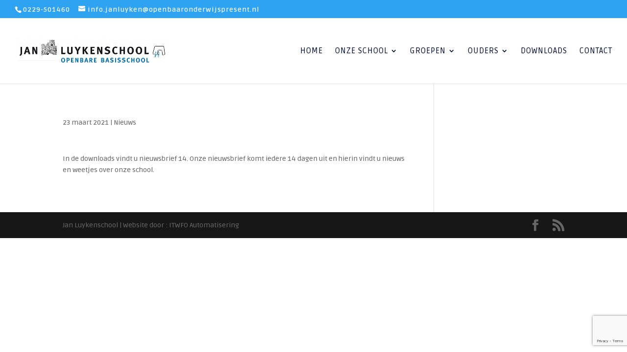

--- FILE ---
content_type: text/html; charset=utf-8
request_url: https://www.google.com/recaptcha/api2/anchor?ar=1&k=6LeDVrYUAAAAAEUoWgrSneFwytxc_AvF4OV66vs3&co=aHR0cHM6Ly93d3cuamFubHV5a2Vuc2Nob29sLm5sOjQ0Mw..&hl=en&v=N67nZn4AqZkNcbeMu4prBgzg&size=invisible&anchor-ms=20000&execute-ms=30000&cb=u1nhzyx0yu0u
body_size: 48926
content:
<!DOCTYPE HTML><html dir="ltr" lang="en"><head><meta http-equiv="Content-Type" content="text/html; charset=UTF-8">
<meta http-equiv="X-UA-Compatible" content="IE=edge">
<title>reCAPTCHA</title>
<style type="text/css">
/* cyrillic-ext */
@font-face {
  font-family: 'Roboto';
  font-style: normal;
  font-weight: 400;
  font-stretch: 100%;
  src: url(//fonts.gstatic.com/s/roboto/v48/KFO7CnqEu92Fr1ME7kSn66aGLdTylUAMa3GUBHMdazTgWw.woff2) format('woff2');
  unicode-range: U+0460-052F, U+1C80-1C8A, U+20B4, U+2DE0-2DFF, U+A640-A69F, U+FE2E-FE2F;
}
/* cyrillic */
@font-face {
  font-family: 'Roboto';
  font-style: normal;
  font-weight: 400;
  font-stretch: 100%;
  src: url(//fonts.gstatic.com/s/roboto/v48/KFO7CnqEu92Fr1ME7kSn66aGLdTylUAMa3iUBHMdazTgWw.woff2) format('woff2');
  unicode-range: U+0301, U+0400-045F, U+0490-0491, U+04B0-04B1, U+2116;
}
/* greek-ext */
@font-face {
  font-family: 'Roboto';
  font-style: normal;
  font-weight: 400;
  font-stretch: 100%;
  src: url(//fonts.gstatic.com/s/roboto/v48/KFO7CnqEu92Fr1ME7kSn66aGLdTylUAMa3CUBHMdazTgWw.woff2) format('woff2');
  unicode-range: U+1F00-1FFF;
}
/* greek */
@font-face {
  font-family: 'Roboto';
  font-style: normal;
  font-weight: 400;
  font-stretch: 100%;
  src: url(//fonts.gstatic.com/s/roboto/v48/KFO7CnqEu92Fr1ME7kSn66aGLdTylUAMa3-UBHMdazTgWw.woff2) format('woff2');
  unicode-range: U+0370-0377, U+037A-037F, U+0384-038A, U+038C, U+038E-03A1, U+03A3-03FF;
}
/* math */
@font-face {
  font-family: 'Roboto';
  font-style: normal;
  font-weight: 400;
  font-stretch: 100%;
  src: url(//fonts.gstatic.com/s/roboto/v48/KFO7CnqEu92Fr1ME7kSn66aGLdTylUAMawCUBHMdazTgWw.woff2) format('woff2');
  unicode-range: U+0302-0303, U+0305, U+0307-0308, U+0310, U+0312, U+0315, U+031A, U+0326-0327, U+032C, U+032F-0330, U+0332-0333, U+0338, U+033A, U+0346, U+034D, U+0391-03A1, U+03A3-03A9, U+03B1-03C9, U+03D1, U+03D5-03D6, U+03F0-03F1, U+03F4-03F5, U+2016-2017, U+2034-2038, U+203C, U+2040, U+2043, U+2047, U+2050, U+2057, U+205F, U+2070-2071, U+2074-208E, U+2090-209C, U+20D0-20DC, U+20E1, U+20E5-20EF, U+2100-2112, U+2114-2115, U+2117-2121, U+2123-214F, U+2190, U+2192, U+2194-21AE, U+21B0-21E5, U+21F1-21F2, U+21F4-2211, U+2213-2214, U+2216-22FF, U+2308-230B, U+2310, U+2319, U+231C-2321, U+2336-237A, U+237C, U+2395, U+239B-23B7, U+23D0, U+23DC-23E1, U+2474-2475, U+25AF, U+25B3, U+25B7, U+25BD, U+25C1, U+25CA, U+25CC, U+25FB, U+266D-266F, U+27C0-27FF, U+2900-2AFF, U+2B0E-2B11, U+2B30-2B4C, U+2BFE, U+3030, U+FF5B, U+FF5D, U+1D400-1D7FF, U+1EE00-1EEFF;
}
/* symbols */
@font-face {
  font-family: 'Roboto';
  font-style: normal;
  font-weight: 400;
  font-stretch: 100%;
  src: url(//fonts.gstatic.com/s/roboto/v48/KFO7CnqEu92Fr1ME7kSn66aGLdTylUAMaxKUBHMdazTgWw.woff2) format('woff2');
  unicode-range: U+0001-000C, U+000E-001F, U+007F-009F, U+20DD-20E0, U+20E2-20E4, U+2150-218F, U+2190, U+2192, U+2194-2199, U+21AF, U+21E6-21F0, U+21F3, U+2218-2219, U+2299, U+22C4-22C6, U+2300-243F, U+2440-244A, U+2460-24FF, U+25A0-27BF, U+2800-28FF, U+2921-2922, U+2981, U+29BF, U+29EB, U+2B00-2BFF, U+4DC0-4DFF, U+FFF9-FFFB, U+10140-1018E, U+10190-1019C, U+101A0, U+101D0-101FD, U+102E0-102FB, U+10E60-10E7E, U+1D2C0-1D2D3, U+1D2E0-1D37F, U+1F000-1F0FF, U+1F100-1F1AD, U+1F1E6-1F1FF, U+1F30D-1F30F, U+1F315, U+1F31C, U+1F31E, U+1F320-1F32C, U+1F336, U+1F378, U+1F37D, U+1F382, U+1F393-1F39F, U+1F3A7-1F3A8, U+1F3AC-1F3AF, U+1F3C2, U+1F3C4-1F3C6, U+1F3CA-1F3CE, U+1F3D4-1F3E0, U+1F3ED, U+1F3F1-1F3F3, U+1F3F5-1F3F7, U+1F408, U+1F415, U+1F41F, U+1F426, U+1F43F, U+1F441-1F442, U+1F444, U+1F446-1F449, U+1F44C-1F44E, U+1F453, U+1F46A, U+1F47D, U+1F4A3, U+1F4B0, U+1F4B3, U+1F4B9, U+1F4BB, U+1F4BF, U+1F4C8-1F4CB, U+1F4D6, U+1F4DA, U+1F4DF, U+1F4E3-1F4E6, U+1F4EA-1F4ED, U+1F4F7, U+1F4F9-1F4FB, U+1F4FD-1F4FE, U+1F503, U+1F507-1F50B, U+1F50D, U+1F512-1F513, U+1F53E-1F54A, U+1F54F-1F5FA, U+1F610, U+1F650-1F67F, U+1F687, U+1F68D, U+1F691, U+1F694, U+1F698, U+1F6AD, U+1F6B2, U+1F6B9-1F6BA, U+1F6BC, U+1F6C6-1F6CF, U+1F6D3-1F6D7, U+1F6E0-1F6EA, U+1F6F0-1F6F3, U+1F6F7-1F6FC, U+1F700-1F7FF, U+1F800-1F80B, U+1F810-1F847, U+1F850-1F859, U+1F860-1F887, U+1F890-1F8AD, U+1F8B0-1F8BB, U+1F8C0-1F8C1, U+1F900-1F90B, U+1F93B, U+1F946, U+1F984, U+1F996, U+1F9E9, U+1FA00-1FA6F, U+1FA70-1FA7C, U+1FA80-1FA89, U+1FA8F-1FAC6, U+1FACE-1FADC, U+1FADF-1FAE9, U+1FAF0-1FAF8, U+1FB00-1FBFF;
}
/* vietnamese */
@font-face {
  font-family: 'Roboto';
  font-style: normal;
  font-weight: 400;
  font-stretch: 100%;
  src: url(//fonts.gstatic.com/s/roboto/v48/KFO7CnqEu92Fr1ME7kSn66aGLdTylUAMa3OUBHMdazTgWw.woff2) format('woff2');
  unicode-range: U+0102-0103, U+0110-0111, U+0128-0129, U+0168-0169, U+01A0-01A1, U+01AF-01B0, U+0300-0301, U+0303-0304, U+0308-0309, U+0323, U+0329, U+1EA0-1EF9, U+20AB;
}
/* latin-ext */
@font-face {
  font-family: 'Roboto';
  font-style: normal;
  font-weight: 400;
  font-stretch: 100%;
  src: url(//fonts.gstatic.com/s/roboto/v48/KFO7CnqEu92Fr1ME7kSn66aGLdTylUAMa3KUBHMdazTgWw.woff2) format('woff2');
  unicode-range: U+0100-02BA, U+02BD-02C5, U+02C7-02CC, U+02CE-02D7, U+02DD-02FF, U+0304, U+0308, U+0329, U+1D00-1DBF, U+1E00-1E9F, U+1EF2-1EFF, U+2020, U+20A0-20AB, U+20AD-20C0, U+2113, U+2C60-2C7F, U+A720-A7FF;
}
/* latin */
@font-face {
  font-family: 'Roboto';
  font-style: normal;
  font-weight: 400;
  font-stretch: 100%;
  src: url(//fonts.gstatic.com/s/roboto/v48/KFO7CnqEu92Fr1ME7kSn66aGLdTylUAMa3yUBHMdazQ.woff2) format('woff2');
  unicode-range: U+0000-00FF, U+0131, U+0152-0153, U+02BB-02BC, U+02C6, U+02DA, U+02DC, U+0304, U+0308, U+0329, U+2000-206F, U+20AC, U+2122, U+2191, U+2193, U+2212, U+2215, U+FEFF, U+FFFD;
}
/* cyrillic-ext */
@font-face {
  font-family: 'Roboto';
  font-style: normal;
  font-weight: 500;
  font-stretch: 100%;
  src: url(//fonts.gstatic.com/s/roboto/v48/KFO7CnqEu92Fr1ME7kSn66aGLdTylUAMa3GUBHMdazTgWw.woff2) format('woff2');
  unicode-range: U+0460-052F, U+1C80-1C8A, U+20B4, U+2DE0-2DFF, U+A640-A69F, U+FE2E-FE2F;
}
/* cyrillic */
@font-face {
  font-family: 'Roboto';
  font-style: normal;
  font-weight: 500;
  font-stretch: 100%;
  src: url(//fonts.gstatic.com/s/roboto/v48/KFO7CnqEu92Fr1ME7kSn66aGLdTylUAMa3iUBHMdazTgWw.woff2) format('woff2');
  unicode-range: U+0301, U+0400-045F, U+0490-0491, U+04B0-04B1, U+2116;
}
/* greek-ext */
@font-face {
  font-family: 'Roboto';
  font-style: normal;
  font-weight: 500;
  font-stretch: 100%;
  src: url(//fonts.gstatic.com/s/roboto/v48/KFO7CnqEu92Fr1ME7kSn66aGLdTylUAMa3CUBHMdazTgWw.woff2) format('woff2');
  unicode-range: U+1F00-1FFF;
}
/* greek */
@font-face {
  font-family: 'Roboto';
  font-style: normal;
  font-weight: 500;
  font-stretch: 100%;
  src: url(//fonts.gstatic.com/s/roboto/v48/KFO7CnqEu92Fr1ME7kSn66aGLdTylUAMa3-UBHMdazTgWw.woff2) format('woff2');
  unicode-range: U+0370-0377, U+037A-037F, U+0384-038A, U+038C, U+038E-03A1, U+03A3-03FF;
}
/* math */
@font-face {
  font-family: 'Roboto';
  font-style: normal;
  font-weight: 500;
  font-stretch: 100%;
  src: url(//fonts.gstatic.com/s/roboto/v48/KFO7CnqEu92Fr1ME7kSn66aGLdTylUAMawCUBHMdazTgWw.woff2) format('woff2');
  unicode-range: U+0302-0303, U+0305, U+0307-0308, U+0310, U+0312, U+0315, U+031A, U+0326-0327, U+032C, U+032F-0330, U+0332-0333, U+0338, U+033A, U+0346, U+034D, U+0391-03A1, U+03A3-03A9, U+03B1-03C9, U+03D1, U+03D5-03D6, U+03F0-03F1, U+03F4-03F5, U+2016-2017, U+2034-2038, U+203C, U+2040, U+2043, U+2047, U+2050, U+2057, U+205F, U+2070-2071, U+2074-208E, U+2090-209C, U+20D0-20DC, U+20E1, U+20E5-20EF, U+2100-2112, U+2114-2115, U+2117-2121, U+2123-214F, U+2190, U+2192, U+2194-21AE, U+21B0-21E5, U+21F1-21F2, U+21F4-2211, U+2213-2214, U+2216-22FF, U+2308-230B, U+2310, U+2319, U+231C-2321, U+2336-237A, U+237C, U+2395, U+239B-23B7, U+23D0, U+23DC-23E1, U+2474-2475, U+25AF, U+25B3, U+25B7, U+25BD, U+25C1, U+25CA, U+25CC, U+25FB, U+266D-266F, U+27C0-27FF, U+2900-2AFF, U+2B0E-2B11, U+2B30-2B4C, U+2BFE, U+3030, U+FF5B, U+FF5D, U+1D400-1D7FF, U+1EE00-1EEFF;
}
/* symbols */
@font-face {
  font-family: 'Roboto';
  font-style: normal;
  font-weight: 500;
  font-stretch: 100%;
  src: url(//fonts.gstatic.com/s/roboto/v48/KFO7CnqEu92Fr1ME7kSn66aGLdTylUAMaxKUBHMdazTgWw.woff2) format('woff2');
  unicode-range: U+0001-000C, U+000E-001F, U+007F-009F, U+20DD-20E0, U+20E2-20E4, U+2150-218F, U+2190, U+2192, U+2194-2199, U+21AF, U+21E6-21F0, U+21F3, U+2218-2219, U+2299, U+22C4-22C6, U+2300-243F, U+2440-244A, U+2460-24FF, U+25A0-27BF, U+2800-28FF, U+2921-2922, U+2981, U+29BF, U+29EB, U+2B00-2BFF, U+4DC0-4DFF, U+FFF9-FFFB, U+10140-1018E, U+10190-1019C, U+101A0, U+101D0-101FD, U+102E0-102FB, U+10E60-10E7E, U+1D2C0-1D2D3, U+1D2E0-1D37F, U+1F000-1F0FF, U+1F100-1F1AD, U+1F1E6-1F1FF, U+1F30D-1F30F, U+1F315, U+1F31C, U+1F31E, U+1F320-1F32C, U+1F336, U+1F378, U+1F37D, U+1F382, U+1F393-1F39F, U+1F3A7-1F3A8, U+1F3AC-1F3AF, U+1F3C2, U+1F3C4-1F3C6, U+1F3CA-1F3CE, U+1F3D4-1F3E0, U+1F3ED, U+1F3F1-1F3F3, U+1F3F5-1F3F7, U+1F408, U+1F415, U+1F41F, U+1F426, U+1F43F, U+1F441-1F442, U+1F444, U+1F446-1F449, U+1F44C-1F44E, U+1F453, U+1F46A, U+1F47D, U+1F4A3, U+1F4B0, U+1F4B3, U+1F4B9, U+1F4BB, U+1F4BF, U+1F4C8-1F4CB, U+1F4D6, U+1F4DA, U+1F4DF, U+1F4E3-1F4E6, U+1F4EA-1F4ED, U+1F4F7, U+1F4F9-1F4FB, U+1F4FD-1F4FE, U+1F503, U+1F507-1F50B, U+1F50D, U+1F512-1F513, U+1F53E-1F54A, U+1F54F-1F5FA, U+1F610, U+1F650-1F67F, U+1F687, U+1F68D, U+1F691, U+1F694, U+1F698, U+1F6AD, U+1F6B2, U+1F6B9-1F6BA, U+1F6BC, U+1F6C6-1F6CF, U+1F6D3-1F6D7, U+1F6E0-1F6EA, U+1F6F0-1F6F3, U+1F6F7-1F6FC, U+1F700-1F7FF, U+1F800-1F80B, U+1F810-1F847, U+1F850-1F859, U+1F860-1F887, U+1F890-1F8AD, U+1F8B0-1F8BB, U+1F8C0-1F8C1, U+1F900-1F90B, U+1F93B, U+1F946, U+1F984, U+1F996, U+1F9E9, U+1FA00-1FA6F, U+1FA70-1FA7C, U+1FA80-1FA89, U+1FA8F-1FAC6, U+1FACE-1FADC, U+1FADF-1FAE9, U+1FAF0-1FAF8, U+1FB00-1FBFF;
}
/* vietnamese */
@font-face {
  font-family: 'Roboto';
  font-style: normal;
  font-weight: 500;
  font-stretch: 100%;
  src: url(//fonts.gstatic.com/s/roboto/v48/KFO7CnqEu92Fr1ME7kSn66aGLdTylUAMa3OUBHMdazTgWw.woff2) format('woff2');
  unicode-range: U+0102-0103, U+0110-0111, U+0128-0129, U+0168-0169, U+01A0-01A1, U+01AF-01B0, U+0300-0301, U+0303-0304, U+0308-0309, U+0323, U+0329, U+1EA0-1EF9, U+20AB;
}
/* latin-ext */
@font-face {
  font-family: 'Roboto';
  font-style: normal;
  font-weight: 500;
  font-stretch: 100%;
  src: url(//fonts.gstatic.com/s/roboto/v48/KFO7CnqEu92Fr1ME7kSn66aGLdTylUAMa3KUBHMdazTgWw.woff2) format('woff2');
  unicode-range: U+0100-02BA, U+02BD-02C5, U+02C7-02CC, U+02CE-02D7, U+02DD-02FF, U+0304, U+0308, U+0329, U+1D00-1DBF, U+1E00-1E9F, U+1EF2-1EFF, U+2020, U+20A0-20AB, U+20AD-20C0, U+2113, U+2C60-2C7F, U+A720-A7FF;
}
/* latin */
@font-face {
  font-family: 'Roboto';
  font-style: normal;
  font-weight: 500;
  font-stretch: 100%;
  src: url(//fonts.gstatic.com/s/roboto/v48/KFO7CnqEu92Fr1ME7kSn66aGLdTylUAMa3yUBHMdazQ.woff2) format('woff2');
  unicode-range: U+0000-00FF, U+0131, U+0152-0153, U+02BB-02BC, U+02C6, U+02DA, U+02DC, U+0304, U+0308, U+0329, U+2000-206F, U+20AC, U+2122, U+2191, U+2193, U+2212, U+2215, U+FEFF, U+FFFD;
}
/* cyrillic-ext */
@font-face {
  font-family: 'Roboto';
  font-style: normal;
  font-weight: 900;
  font-stretch: 100%;
  src: url(//fonts.gstatic.com/s/roboto/v48/KFO7CnqEu92Fr1ME7kSn66aGLdTylUAMa3GUBHMdazTgWw.woff2) format('woff2');
  unicode-range: U+0460-052F, U+1C80-1C8A, U+20B4, U+2DE0-2DFF, U+A640-A69F, U+FE2E-FE2F;
}
/* cyrillic */
@font-face {
  font-family: 'Roboto';
  font-style: normal;
  font-weight: 900;
  font-stretch: 100%;
  src: url(//fonts.gstatic.com/s/roboto/v48/KFO7CnqEu92Fr1ME7kSn66aGLdTylUAMa3iUBHMdazTgWw.woff2) format('woff2');
  unicode-range: U+0301, U+0400-045F, U+0490-0491, U+04B0-04B1, U+2116;
}
/* greek-ext */
@font-face {
  font-family: 'Roboto';
  font-style: normal;
  font-weight: 900;
  font-stretch: 100%;
  src: url(//fonts.gstatic.com/s/roboto/v48/KFO7CnqEu92Fr1ME7kSn66aGLdTylUAMa3CUBHMdazTgWw.woff2) format('woff2');
  unicode-range: U+1F00-1FFF;
}
/* greek */
@font-face {
  font-family: 'Roboto';
  font-style: normal;
  font-weight: 900;
  font-stretch: 100%;
  src: url(//fonts.gstatic.com/s/roboto/v48/KFO7CnqEu92Fr1ME7kSn66aGLdTylUAMa3-UBHMdazTgWw.woff2) format('woff2');
  unicode-range: U+0370-0377, U+037A-037F, U+0384-038A, U+038C, U+038E-03A1, U+03A3-03FF;
}
/* math */
@font-face {
  font-family: 'Roboto';
  font-style: normal;
  font-weight: 900;
  font-stretch: 100%;
  src: url(//fonts.gstatic.com/s/roboto/v48/KFO7CnqEu92Fr1ME7kSn66aGLdTylUAMawCUBHMdazTgWw.woff2) format('woff2');
  unicode-range: U+0302-0303, U+0305, U+0307-0308, U+0310, U+0312, U+0315, U+031A, U+0326-0327, U+032C, U+032F-0330, U+0332-0333, U+0338, U+033A, U+0346, U+034D, U+0391-03A1, U+03A3-03A9, U+03B1-03C9, U+03D1, U+03D5-03D6, U+03F0-03F1, U+03F4-03F5, U+2016-2017, U+2034-2038, U+203C, U+2040, U+2043, U+2047, U+2050, U+2057, U+205F, U+2070-2071, U+2074-208E, U+2090-209C, U+20D0-20DC, U+20E1, U+20E5-20EF, U+2100-2112, U+2114-2115, U+2117-2121, U+2123-214F, U+2190, U+2192, U+2194-21AE, U+21B0-21E5, U+21F1-21F2, U+21F4-2211, U+2213-2214, U+2216-22FF, U+2308-230B, U+2310, U+2319, U+231C-2321, U+2336-237A, U+237C, U+2395, U+239B-23B7, U+23D0, U+23DC-23E1, U+2474-2475, U+25AF, U+25B3, U+25B7, U+25BD, U+25C1, U+25CA, U+25CC, U+25FB, U+266D-266F, U+27C0-27FF, U+2900-2AFF, U+2B0E-2B11, U+2B30-2B4C, U+2BFE, U+3030, U+FF5B, U+FF5D, U+1D400-1D7FF, U+1EE00-1EEFF;
}
/* symbols */
@font-face {
  font-family: 'Roboto';
  font-style: normal;
  font-weight: 900;
  font-stretch: 100%;
  src: url(//fonts.gstatic.com/s/roboto/v48/KFO7CnqEu92Fr1ME7kSn66aGLdTylUAMaxKUBHMdazTgWw.woff2) format('woff2');
  unicode-range: U+0001-000C, U+000E-001F, U+007F-009F, U+20DD-20E0, U+20E2-20E4, U+2150-218F, U+2190, U+2192, U+2194-2199, U+21AF, U+21E6-21F0, U+21F3, U+2218-2219, U+2299, U+22C4-22C6, U+2300-243F, U+2440-244A, U+2460-24FF, U+25A0-27BF, U+2800-28FF, U+2921-2922, U+2981, U+29BF, U+29EB, U+2B00-2BFF, U+4DC0-4DFF, U+FFF9-FFFB, U+10140-1018E, U+10190-1019C, U+101A0, U+101D0-101FD, U+102E0-102FB, U+10E60-10E7E, U+1D2C0-1D2D3, U+1D2E0-1D37F, U+1F000-1F0FF, U+1F100-1F1AD, U+1F1E6-1F1FF, U+1F30D-1F30F, U+1F315, U+1F31C, U+1F31E, U+1F320-1F32C, U+1F336, U+1F378, U+1F37D, U+1F382, U+1F393-1F39F, U+1F3A7-1F3A8, U+1F3AC-1F3AF, U+1F3C2, U+1F3C4-1F3C6, U+1F3CA-1F3CE, U+1F3D4-1F3E0, U+1F3ED, U+1F3F1-1F3F3, U+1F3F5-1F3F7, U+1F408, U+1F415, U+1F41F, U+1F426, U+1F43F, U+1F441-1F442, U+1F444, U+1F446-1F449, U+1F44C-1F44E, U+1F453, U+1F46A, U+1F47D, U+1F4A3, U+1F4B0, U+1F4B3, U+1F4B9, U+1F4BB, U+1F4BF, U+1F4C8-1F4CB, U+1F4D6, U+1F4DA, U+1F4DF, U+1F4E3-1F4E6, U+1F4EA-1F4ED, U+1F4F7, U+1F4F9-1F4FB, U+1F4FD-1F4FE, U+1F503, U+1F507-1F50B, U+1F50D, U+1F512-1F513, U+1F53E-1F54A, U+1F54F-1F5FA, U+1F610, U+1F650-1F67F, U+1F687, U+1F68D, U+1F691, U+1F694, U+1F698, U+1F6AD, U+1F6B2, U+1F6B9-1F6BA, U+1F6BC, U+1F6C6-1F6CF, U+1F6D3-1F6D7, U+1F6E0-1F6EA, U+1F6F0-1F6F3, U+1F6F7-1F6FC, U+1F700-1F7FF, U+1F800-1F80B, U+1F810-1F847, U+1F850-1F859, U+1F860-1F887, U+1F890-1F8AD, U+1F8B0-1F8BB, U+1F8C0-1F8C1, U+1F900-1F90B, U+1F93B, U+1F946, U+1F984, U+1F996, U+1F9E9, U+1FA00-1FA6F, U+1FA70-1FA7C, U+1FA80-1FA89, U+1FA8F-1FAC6, U+1FACE-1FADC, U+1FADF-1FAE9, U+1FAF0-1FAF8, U+1FB00-1FBFF;
}
/* vietnamese */
@font-face {
  font-family: 'Roboto';
  font-style: normal;
  font-weight: 900;
  font-stretch: 100%;
  src: url(//fonts.gstatic.com/s/roboto/v48/KFO7CnqEu92Fr1ME7kSn66aGLdTylUAMa3OUBHMdazTgWw.woff2) format('woff2');
  unicode-range: U+0102-0103, U+0110-0111, U+0128-0129, U+0168-0169, U+01A0-01A1, U+01AF-01B0, U+0300-0301, U+0303-0304, U+0308-0309, U+0323, U+0329, U+1EA0-1EF9, U+20AB;
}
/* latin-ext */
@font-face {
  font-family: 'Roboto';
  font-style: normal;
  font-weight: 900;
  font-stretch: 100%;
  src: url(//fonts.gstatic.com/s/roboto/v48/KFO7CnqEu92Fr1ME7kSn66aGLdTylUAMa3KUBHMdazTgWw.woff2) format('woff2');
  unicode-range: U+0100-02BA, U+02BD-02C5, U+02C7-02CC, U+02CE-02D7, U+02DD-02FF, U+0304, U+0308, U+0329, U+1D00-1DBF, U+1E00-1E9F, U+1EF2-1EFF, U+2020, U+20A0-20AB, U+20AD-20C0, U+2113, U+2C60-2C7F, U+A720-A7FF;
}
/* latin */
@font-face {
  font-family: 'Roboto';
  font-style: normal;
  font-weight: 900;
  font-stretch: 100%;
  src: url(//fonts.gstatic.com/s/roboto/v48/KFO7CnqEu92Fr1ME7kSn66aGLdTylUAMa3yUBHMdazQ.woff2) format('woff2');
  unicode-range: U+0000-00FF, U+0131, U+0152-0153, U+02BB-02BC, U+02C6, U+02DA, U+02DC, U+0304, U+0308, U+0329, U+2000-206F, U+20AC, U+2122, U+2191, U+2193, U+2212, U+2215, U+FEFF, U+FFFD;
}

</style>
<link rel="stylesheet" type="text/css" href="https://www.gstatic.com/recaptcha/releases/N67nZn4AqZkNcbeMu4prBgzg/styles__ltr.css">
<script nonce="RoV_1Ty-GJ6j4joUMwV1Vg" type="text/javascript">window['__recaptcha_api'] = 'https://www.google.com/recaptcha/api2/';</script>
<script type="text/javascript" src="https://www.gstatic.com/recaptcha/releases/N67nZn4AqZkNcbeMu4prBgzg/recaptcha__en.js" nonce="RoV_1Ty-GJ6j4joUMwV1Vg">
      
    </script></head>
<body><div id="rc-anchor-alert" class="rc-anchor-alert"></div>
<input type="hidden" id="recaptcha-token" value="[base64]">
<script type="text/javascript" nonce="RoV_1Ty-GJ6j4joUMwV1Vg">
      recaptcha.anchor.Main.init("[\x22ainput\x22,[\x22bgdata\x22,\x22\x22,\[base64]/[base64]/[base64]/[base64]/[base64]/UltsKytdPUU6KEU8MjA0OD9SW2wrK109RT4+NnwxOTI6KChFJjY0NTEyKT09NTUyOTYmJk0rMTxjLmxlbmd0aCYmKGMuY2hhckNvZGVBdChNKzEpJjY0NTEyKT09NTYzMjA/[base64]/[base64]/[base64]/[base64]/[base64]/[base64]/[base64]\x22,\[base64]\x22,\x22wo07JsK6cVIdEMKaUMO5woYjaMK+QjfCmcKdwrTDhsOaJ8O5RRTDm8Kmw4rCsSXDscKLw5dhw4oDwrvDmsKfw40HLD82aMKfw54uw6/[base64]/DtsO9wrwSWwLDhhwQIcOwSsOJw78TwrrCk8OxK8ORw4LDkWbDsSrColbCtELDhMKSBHXDgwpnGmrChsOnwqzDrcKlwq/CucOnwprDkBJ9eCxxwrHDrxleWWoSBVspUsOxwpbClREywqXDnz1QwqBHRMKcNMOrwqXCs8O5RgnDqsKHEVIpwr3DicOHUgkFw49fc8Oqwp3Dl8ODwqc7w6x7w5/Cl8KrCsO0K0YYLcOkwpkzwrDCucKqdsOXwrfDjHzDtsK7fMKiUcK0w4thw4XDhQ5qw5LDnsO9w4fDklHCj8O3dsK6DX9UMw8FZxNuw4toc8KwGsO2w4DChMOrw7PDqxPDlMKuAkjCmkLCtsOmwo50GwAKwr10w5F4w43CscOcw5DDu8KZRcOiE3U5w4gQwrZ3wo4Nw7/DicOhbRzCk8KnfmnCqTbDswrDucOPwqLCsMO+a8KyR8Ojw68pP8O1McKAw4MQbmbDo1nDpcOjw53DtUgCN8KMw7wGQ3EDXzMVw7HCq1jCn2IwPmPDk0LCj8Kkw5vDhcOGw5PCm3hlwonDikHDocOuw6TDvnV6w6VYIsOuw7LCl0kOwqXDtMKKw6BzwofDrk/DjE3DuErCoMOfwo/DmQ7DlMKEXMOAWCvDkMO0XcK5GktIZsKBf8OVw5rDrcKNa8KMwqbDj8K7UcO6w6dlw4LDr8KSw7NoMGDCkMO2w4N0WMOMQlzDqcO3NizCsAMkd8OqFmnDpw4YDMOQCcOoXsKXQWMPZQwWw5TDk0IMwqsDMsOpw6/Cg8Oxw7tiw7J5wonCgsOTOsONw7NRdAzDn8OhPsOWwqUCw44Uw7DDlsO0wokswr7DucKTw59vw5fDqcKJwoDClMKzw45nMlDDssOEGsO1wpnDgkRlwpDDnUhww5U7w4MQEsK0w7IQw45aw6/Cnip5wpbCl8OnUGbCnBwMLzEvw7BPOMKYTRQXw4tSw7jDpsOsA8KCTsO0TQDDk8KOP2vCjMKYG1kHMcO7w5bDigrDqXUSEcK3QH/CiMK+XDc+c8OZwpbDl8OwHUlLwqDDnTXDscKVwqvCv8OnwoMBw7nDvAYcw597wr1Ew58XZS7CgMK1wp5uwpl/Mxgnw5ghHcKSw4zDkid3F8OubsK7KsKmw5HDvMOfPMKWfMKHw7PCow7DnHnDozrCmsKCwo/CkcK+FALDuHdxcMOWw7rCiEZrOj5MU1F8MMORwqJrAiYfLERqw7Qxw5IGw6omHcOow4gdIsOjwqMDwrnDpMOUFkc/[base64]/XxUqYzNZE8OwHHnDuA/[base64]/[base64]/CgXbCqMKWWMKUwpgnPMK4P191w6xNEcOtETFcwrHDoVY4VnZ4w5rDhHQMwqkXw4QUVXICdMKhw5New69He8KWw7VBHcKCBMKQFgrDgsONTzVgw5/[base64]/w6ZHU0XDpEHDlsKVQcO9w50Gw5jDtkrCicOoLWFzFMKTN8K+C3HCtsOdGxICEsOZwoRPNGnDs1FFwqVHc8KIFl8Fw6HCiH3DpsO1wqVoOcONwrvDiV80w69qU8OxAhTCvlvDulFTcj/CusOCw53DnT8Yfm4TOMKSwp8owrBnw7rDqG4+OADCkTzDl8KeXXHDscOjwr52w5UPwoluwoRDX8KAM0d1ScOKwpfCnWo0w6HDj8O0wplGasOTBMOOw4ApwoHCqQzCg8KKw7fCmMOCwrNaw53Dj8KZSwAUw7PCt8KGw7AQS8OKbwlFw4EBQkXDicOCw6J2cMOHTAd/[base64]/[base64]/CmwjDvMOiRnhOVMONGcKbwpTDqGJ1w63CkBzCrQLDoMO0wrUvV3fCn8KycjxYwoYSw7s4w5PCm8KlWllTwoLCscOvw4AiayHCgMKzw7TDhmRXw4HCksKoJzF/JcOYGMOww57CjjLDk8OwwpDCqMOZRcOfRMKkFsOzw4fCthXDhEdywq7ChkhgCCpewp4kVGwpw7XCh0nDq8K5FsOSdcKMLcOMwq/DjcKzWMO1w7bCgsOrO8Onw5rDpsOYOBjDiHLCvk/DihRhQAUcwpDDoi3CpsKWwrrCsMOsw7FMNcKPwr1lPS55wpFTw4dMwpzDsVo2wq7CvxcTPcOpwonDqMK7bE7ClsOeGMOeHsKNEQ5iTnbCq8KQdcKdwoRTw4nCvy8tw7Ufw73CnsOPS1pETA0HwqHDmQTCu3/CnlvDgMO8M8KRw6vDogrDs8KbAjzDuwdWw6YhX8KuwpHCj8OEK8O2wp3CpsKfKyPCgCPCvlfCoVPDgAI1w4IoQcO6SsKKw5E6Y8KVwpXCusK8w5g5C3TDnsO3BQhhBcOIQ8OBcDnDnVTChsONw7YBHGjCpSFgwqMxE8OlVkB0wp/CqMKJA8KzwqPCmysAC8KkflcEU8KfWjrCkMK7NSnDtsKlwpEacMKAw6/DtcKoD1IhWBPDhXweY8KcTjTCq8OUwr3Dl8O4FcK3wptubsKbD8KIV3YkXD/DsSh4w6I0wofCk8ObE8KAN8OSXl5CeBbCox0Awq/ClFDDtCNYe2gdw6tTXcKTw4xxXSPDmsO8NMOjRcOHEMOQQkNMPwXDt3XCusOkXMK1IMOEw4HCmU3Co8KNTnceKG/DnMKTbSVRPnoBZMKLw6HDj0zCqX/DoU06wq98w6bDhgfCm2pYQcOwwqvDqVXCrsKyCx/[base64]/DojdvUMOlwp92w7MPw5U1wqDCjVVVQX/[base64]/Dh8OMw7Vcwq83w63DtsOzQwDDmhdqHETCvCbCgRfCvRZJIzzCksK1AilSw5DCrGjDosOtJcKwN2l7X8OsRsKRw7DCuXLCjMOCEcOIw77Cn8KEw5NAPVvCrcKuw4x5w6zDr8OiOcOZXcKVwpnDlcOdwp8UbsOyR8KxU8Oewq42w4R9SGRAXzHCq8K5FmfDhsOMw4l/[base64]/CpsO3wp1Hwqtzwq7CrcOuw6doQ8KOwrpfchXChcOvw5gzwqh+QcO0wosGCMKQwp/CmHvDqWzCqsOJwp5VfHsEw7VjU8KQaH0fwrEoCcKVwqTCiU5JNcKIacKkWMKeScO8EnbCjVHDpcKQJ8KQSFE1w65hGHvDqMK5wrExYsKGGcKJw6nDkyTCiDrDsiFiBsKdO8KAwpjDq3DChRdOez/CkCwQw4l2w5xHw4bCr0bDmsOuMxjDqcOKwqNsBMKpwqTDlHXCu8K3w6AswpdGXcKKD8OkE8KFdsK5JsO3LEbCmEjDnsOlw4DDhzvDrxM7w4cFHw3Do8Kjw5LDlcOwYGnCkADDjsKGw5vDgjVDBMK1wrV5w5bDny7DgsKawr8IwpMQbCPDjSsiTR/DqcO7DcOYAMKWwpTDjjx1XMK3wr90w5XCrWpkTMO7wp5hwoXDp8K2wqh5woNJYDxHw4R3NFPClMO6wr0uw6rDoBUpwroCSxNKX3PCnU54wpnCocKecMKNOcOlUljCu8K6w7bDi8K/w7RewqZePiHCnynDjhJkw5XDlWsDJHnCrkU4SEA4w67Ds8Osw7R/wo/[base64]/[base64]/[base64]/ClMO6wpLCgsOuI8KawrxKw5/Dp2rCicOOw5DDjsKawoxzw79CZmpXwpolM8OIK8O/wqM1wo7CvMOXw4ENASjCpMOXw4rCrAjDj8KmBcKKw5DDrMOpw5bDtMOyw6/DjBI2OkseBcO2KwLDoCDCtnkER1IRCMOHwp/[base64]/Cu8ObbMOxwqDCiQZ7QcKRwqE6HMOIw4NYUcKhIsK3c017wo/Dj8OYwrXDllsVwokAw6PCohfDqcKMR21hw5N/w4VPDRPDmsOrUmzCrDUEwrxiw6kUR8OJFh9Jw4rCq8OuN8Krw5Edw59ZbREhTDPDoEM3WcK1fT/ChcOrQMKVClA3KsOqNsOow7/CmhvDlcOiwpY7w6h2f1wAw6PDszElZsKIwpYlw4jCkcKcFHYpw6DDmCJtw6HDmUQpEX/CmyvDjMK0Qkt6w4bDl8Ocw50QworDm2HCmGrCj2LDlH00Ly7CgcKww5d7LcKYUiZnw7UYw5MqwqbDqC0lAMOJw4PDucOtwqjDnMKBZcKrC8OPKcOCQ8KYRMK/w6vCg8ODXsK4WDA2wonCjsOiK8O2VMKmZDPDjkjCmsK9wp/CksO2Ywh/[base64]/Dgns4KBFew5Mrw7BmwqVOw6PDrGPDu8KTw4QpIcORGWHDlRQNwqbCk8OpXlMIX8OgAMOuekLDjMKBPSpnw7c7O8KBaMO1YHlkO8OJw4PDkR1TwqU+w7TCgGnDoknCgzRVR3DCmcKRwqbCl8K+dhvCssOcZzccRlImw4/Ci8KOacKNMSvDtMOEFwkDfCkFwrYtd8OTwpXCtcOsw5g7V8OVZE0rwpbChhV0dcKzw7PCvXYiQxpjw7TDisOwKMOrw6jCmwJ8X8K2GE/[base64]/Dsz3Dgj9VbMKvTAjDhRwhRMKXw5kfwqkFI8KMPTQyw6zDhD1jPl8/w43ClMOEBxfCuMKMwp3DhcOawpAuGXA+wovCosKxwoJGIcKtwr3Dr8K0DcO4w7TCmcOhw7DDrk8WasK0wpdew6R1HcKmwobCqcKGGgTCosOiDQ3CgcKzAh7CmcKUw7PCrCbCoTzDs8OCwqVZwrzDgcKwNDrDtG/[base64]/Cs1UEwqEewq7CrD5NDEvDuFbCtcKcw5law7tMPcK6w5XDmHrDncO+woFcw5zDksOew63Ckg7DuMK3w4c2YMOGTA3ChsOnw4d3bEBvw6APUsKhwpjCuyHDjsKJw5PDjTTCqsOWLA/DjVTDpyfCuSQxHMKpPsOse8KCa8OEw4NqQMOrRBRqw5kPF8KCwofDgg8bQj1/[base64]/[base64]/CizrCjcKgw54nwq0AN8OeXTtLw4fCtMOxYkdHcBDCpsKVF1nDuEBJesOlHMKBXw4rwobDk8OjwpfDpxEsasOlw7fCrMK5w40uw65Nw49wwrXDjcOhVsOAPMOhw7MwwrkoD8KXDGsyw7jCmjoCw5zClC5Zwp/Dgk3DmnVKw7LClsOTwqh7GyPDncOmwrw5HcO5RsKKw6RSM8KfAxUoLXzCusKVAsKAZ8O8NQUEDcOhG8OHH0Z6bzbCscOWwod4YsO5HV8oTzF9w4jClcKwdkPDrTnCqh7DnyPCn8K8wqszCsOXwrrDiC/Cp8KyEAzDpRVHDyxJFcKXZsOnB2bCujQFw6woJXfDvsKTw6jDkMOHfjJZw5HDtXcRS23CncOnwpXCtcOnwp3DgMKLwq7CgsOwwptYMDPDqMKraEscJsK/w5YIw5zChMKKw6DDiRXDjMKiwqzDpsKhwpABZsKzCHHDk8Kif8KVQ8Kcw5zDsQxHwqFPwoEmeMKXEh3DocKXw7jCmFfDoMOOwrbCvMOaVjYBw4zCpsKPwpTDsTx+wrluLsKqwqQjf8ONwpQhw6Vpe2FLIVnDnjhBWWZIwqdOwp/Dp8KiwqHDng5pwrsWwqFXFkgrwpDDsMOIR8O3fcKUdsOqUlAaw5pgwojCgwXDkwzDrjYQC8ODwpNsCcOFwrN/wqHDh1fDn2Mfwq7DnMK+w4jCv8OiMcONw4jDosK3wrA2Q8Oqb3NWw6PCi8Oswp/CpmwFKD04EMKVI2LCq8KjYyXDtcKaw63DpsKaw6jCsMOHVMOwwqXCo8O/a8K3A8Krw4kJVGfCmGNQSsKpw6HDkcKob8OFQ8OKw5U+E3PChi3Dmndgewl9VgxvM3s3wq8Vw5Muwq/[base64]/CmHTDp8KwcBoZwoPCkxTCvMKvJsKGXcO0ak/Dqg4yK8K6bsK2WgzDosOow7dEPGbDvngga8Kzw4/DosOEL8OEY8K/b8K4w5PDvETDmErCoMOzVMKdw5ZjwpfDtDhdWRbDiS7CuHZxWkZgwoDDjFPCosOhcBjCn8KrP8KQUcKhdE3CoMKMwoHDncOyIAfCjFzDkm4pw4LCo8KVw4PCm8Knw7xXTRnDoMK/wrZ3EsKSw6nDiknDhsOcwprDg2Z2UsOIwqMWI8KDwoDCn1R3LlHDnVQQw6TDmsKxw7wHXnbCuit2w5/Cn0MDYmLDpGYtZ8OtwqlDLcOadCZZw5fCs8Osw5/Dk8O/wqnDmXnCjMOvwqnCklfDosOXw4bCqMKAw4UEPQLDgMKyw5/DisOiIghmBG/DkMOzw7kabMK3JcO+w6xAYsKgw5h7wqHCpsO3wo7Di8K3wr/CuFfCnQ7CkljDj8OYUsKIYMO3csO4wqnDncOvDFDCrQdPwp48w5Yxwq/CgMKxwqx2wqHCnEM1cyR5wr0xw6nDoQXCoFoswpDClj5YHXTDq3N+worCuSPDlcOxWlBiE8Kkw7zCr8K8w58WPsKCw5jCqR7Clx7DiXYTw4NrWXwlw4towqo2w7ssFsKSWj/DisO6ACzDjTzCiAzCo8OmcApuw4rCsMOLC2fCm8KeasKrwpAubcOHw48/an9dYVIJwofChMK2dcKZw4jCjsOMb8OowrcWHMOkFGrChVjDq2XCrsK7wr7CoggxwqVJSsKcHMKCNMKcHMKDdzPDgcOLwq4ELlTDjxdsw4vCogFRw5NfTVdMw4Atw6Bgw5rChcKefsKIBygVw55/EcK4wqbClcOjTUjCjGEcw54ww4DDpcOdFS/DrcOIKgXDi8KCw6LDs8K/w77CmMOeYsOCOQTCjcOIMsOmwq4zRxzDjsK0wpUkYcKBwofDh0Y4RMOnJcOgwr7Ct8KwSyHCtcOrOcKnw6/CjVfCsETDgsOISV0DwpvDpsKMbicsw6lTwoMfA8OKwoBAHcKPwr3DkWjDmwp5R8Knw77CozxSw4TCoCc7w5ZKw6oBw5EjJgDDmhrCnmbDp8OiTcOMPMKFw6vCrsKpwqYUwonDoMK2DsO1w6Nfw4FiETQPAiw0woPDncK/AwfDt8KrV8K0AcKJBWvCssO8wp3DsGUxezzDl8KTUcOOw5N4QzfDo1thwp/[base64]/[base64]/Zy9pOcK2X0PDqyUZw4rCuMK3C8ODw7fDsy/CvBfCpUfDox3Cr8Kjw6PCpsKFw6wHw73Dq3HCkMOlExh6wqAbwqHDuMK3w77Cj8OXw5ZtwqPDtcO8GUDCkTzCnmlDTMOAA8O9Rj9kH1XDsE87wqQDwqTDmRUHwpduwohBOjbDmMKXwqnDocKQU8OOGcO4Sn/Dlw3CkFnCp8OSIUDCgsOFCBcsw4bCjXrCjsO2wrjCnRbCpBoPwpQPYsOoZnk/wqQcYCzCksKrwrw+w44dITTDu387wrAqwq7Ct0nDvsKKwoVIBR/CtB3Cr8O4U8Kpw6pZw48jFcOVwqvCinzDrT7DhcO2YMKdQS/DoEQNLMOtZFMSwp7DqcOdeC7Cq8OOwoNDQSfDlsKyw7/DtsKkw4dQLHfCkgzCtcKOPDhtI8OdH8KYwpTCqMK1PQ8iwoYlwpHCrcOlTsKZBsKPwpcmaCXDsl8UaMKZw75Vw7nDkcObTMKjwpXDgRtBG0LDr8Kfw57ClQLDh8K7R8OwKsOXbxzDhMOWwprDtsOkwpLCv8KnAwDDgTRmwrxuT8KvMMOFSh/CmCUnYEIQwpnCv3ItBDNaeMKJI8KMwrkJwptKRsKEJxXDv1zDqMK7aW/Dmw5LMsKpwqHDtFHDlcKjw5RjYTvCpsOcwoPDrHwOw6XDqHzCh8Ojw57ClBvDgljDvsKBw5B+J8O1Q8Kvw7hlGnLCjxV1YcOUw6xwwr7DpyfCjlrDhMOgwofDiErDtMO4w4TDl8K/[base64]/[base64]/Di1bCpCPCk8KyLhTDhQLCgMKKHXvClQcoU8Kbw5fDtQ51L1HCtcObwqcPbgoawrzDuSHDjHpRBHVow6/CmVo1XGMeNzTCogN/wp3DjA/[base64]/DssO9w77DhsKdwq3Dj1xOwqrCsMKCwqhgJsOmwo07w6rCsSfClcKCw5bCilQ/w61mwqDCvRXCvsK5wqZnWsOvwr7DuMO6QwDCk0FwwrXCoWdwe8OYwqcuRljCl8K6WWTCrcOZVsKUSsOPHMKqeG/Cr8O8w5/[base64]/CkcOLwpzCowclVMOtwqM5wqwgesKSJ8O9wrV/GzoZEsOjwo3Cti3DnVI6wolkwo7Cp8KYwqhZRFDCtTFyw4JbwqTDssKnRUk/wrXCqVwZAxgnw5nDhMKhdsONw5DDg8OXwrDDtMK7w7ouwpwZCgBkacOGwqXDvCkgw4/Dt8KDbMK+w4HDmcKgwpXDrcO6wpvDpcKvw6HCoVLDiSnCm8KTwodfWMKswoENHljDjhQpOBLDpsOnfcKJUMORwqfClCsbWcOsKlbDiMOvAcOQwrY0wohswqdoG8K2woVTKcOmUTZ5wqxpw6PDoR3ClFksDXLCk2nDm29Owqw/[base64]/wrESaMKJfyQ6dhrDvcOtw4d/[base64]/Cv8K0w7fDtsOuIRF2w65bOsKpwoVNwphbc8Kjw5nCnkwLw41Sw7DDvyhuw6MvwrLDqW7DkkTCvsOIw6HCncKWBMO0wqfDiHp+wrQ5wrBPwrhlXMOxw5xmCkh9KQbClWTCtcKFw4XChQDDpcKwFjbDrcKJw5/CjMKUw4fCv8KEwowJwoMMwoVsYjtKwoEIwoBKwozDvSvDql9jLyVdwrHDuhF1w4LDjsO+w77Duy5tccOnwpYsw4vCksKpf8OBNBXCihfCuWrChGEjw5JrwpDDnxZif8OLWcKlUMKbw4RZH09PLT/[base64]/cMOKS8OtwoNow7FVw4tzw4w/[base64]/DjzzDvcKlWmYuTcOmw6pHwovDrGR1R8KTwpoUOjfCngIJIBlQaQrDjMKgw4DCkGTCmsK1wpodw4kowrgvJ8KOwr1/wp9dw5TCjVxECsO2w4ASw5R/wq3CkkpvEifCucKvXCkewo/CpcOswoDCvEnDh8KmKFgjNmE8woYZw4HCuR3DiSxRwq5ECmvCvcOKNMONdcO9w6PDmcKLwpnDhwXDsks/w4LDrsOLwo5YYcKMFkbDsMOhDFjDowoNw79Qwr91HAHCnCpMw5rCvMKcwpkZw4c7wp3Cj01LfcK0woF5wo5Rwqs6bXLCi1nCqTRBw77DmcK3w6TCvl8DwpFwaQrDiBbClMOUfcOtwoXDqjLCuMOhwpAjwqQkwqJvCA/DvlU2CsOWwpsbFWrDucK9wqt3w7M6IcKudMKmNlBkwoB1w4pnw4sIw5Nhw68+wovDs8KPTcOJX8OEwq5sSsK4fMK8wrd9wobCoMOxw5bCq0LDuMK/[base64]/CusOKwrDCmRLCosKowpzDk3vDlmrCqsORw5/[base64]/CqcOnwoXDtMOIwpDCtzfCgXUySAolw57DksOqCMK7ME5RD8O7w65yw7LCisOLwqLDjMKbwonCjMK5EUXCp34twrBWw7TDscKffSXDuX4RwogNwp3DssKYw6fCm0EXwrfCkDMJw7ttL3DDn8Kjw7/CocOZFH1nD3EJwobCk8O8NH7DmwUXw47Cn29kwoHDn8O8Im7Cph7CilfCmCfCnMK6Y8OTwqEAXcO4WcKqw75LdMKcwp05LcKkw7AhRgvDkcKyX8Khw55LwpROH8KjwoHDjMOwwpjCmsO9WR9DJlJfw7IZV03CsFVyw5zCuH4odUXDqMKpAC0aPm/DkMO9w78Bw7rDhknDhCjDqT/CvMOFb2k/F2glL1cPV8Knw4tnDxEFfMORbMKSNcOdw5Ebdwo5aANgwoPCncOgHFY0MC7Dk8KYw44gw7XDoig0w6s9XxM6D8O8wqENE8KEOmlrwqHDusKewp8Two4ewpN1DcOxwoTCnsObMcOoXW1Qw7/[base64]/[base64]/LyrDmQ95w6PDmxjCjsKcVU7CqMKgwoXDtsOSwrYtw5t4BDQWFAtXfMOtw7kmGGYuw6csacKGwrnDlMOTRxjDicKWw61nDwLCgxApwoslwphAbMKvwprCpxZORsOGw7ptwrDDijXCvMObC8KZEsOWHnPDuCfCv8KEw7bCjU0laMOWw4HCkcO/[base64]/[base64]/CpcOtw5jDsWULacKzCMKrWUIDwprCosKsAcK7ecKXRVYGwqrCnjYuKiYQwrLCvizDjsKGw7bDt0jDp8OkFzDCj8KyMsKCw7LCrkphHMO+B8OGJcKdBMOJwqXCvA7Cv8OTTHMgw6deGcOhSC8VO8KbFcOXw5LCuMKAw7/ClsOuCcK9AE9Uw5jCo8OUw61AwprCpknCj8OJwpjDrXnClBbCrnxzw6XCrWlvw5/CszTDk3JDwoPDpG7DpMO0dl/Dk8Ofwq8uRcOsOj0zGMKcwrZlw5DDvcKvw4rCqTYEbcOQw5DDgMOTwoxLwqEjfMKeaG3Dh1bDksKEwq/[base64]/wostwop+wqLDvEoQw7zDhRfCt8OgPmXCmCMTwpXCiTY8GmvCojk1fcOKZlPCqHwuwonDs8Kpwp8uRlbCjn0bFsKILsOcwpHDswvCoATDtcOla8KTw4vDh8Ocw7t7RwrDtsK4G8Olw6tAMsOYw589wrjCp8KuJsKNw7kVw7B/R8OydlLCj8OvwoFrw7DChcKpw6vDt8OvFxfDqsOYJjPCnWPCrFTCpMKew6kgRsK2USJnFg56F3kww7vClXEZw6LDmE/DhcOawp82w7rCu24RDR3DonhmNUHDviFowo4ABxbCl8O4wp3Cjh9Mw4Fkw7jDmsKgwoPCiELCosOuwoIswr7Cg8ONXMKdDQshwp1tPcK7I8KNRy5ZeMKMwpDCqxzDoVdWwoVELMKFw6bDpMOdw6UcVcOpw5PCpmTCu1ovcHo0w6B/HUPCrsKVw4JKPhhlf30lwq1JwrI8IsK1ABNkwrwew4c9Wn7DgMOgwp1zw7TDnkIwYsOEezlPFMOnw4nDgsK8O8KRJcOtR8K8w51LClByw5BSZUXDghnCm8KZw5whwqUYwo4IGGjCgsKNc1k9wp/[base64]/Cl0HDmVTCgzbDocOXwrUORMKZUijDrnLCncOtRsOPfGHDuWLChkfDsAjCosOfPz9JwqtAw5fDicO9w63Dt03DvsOgwq/Co8OAfSXCkSrDpMOKIMKaWcO0dMKQOsKlw6rDv8O9w6llexrCuh/CmsKeacKAwprDo8OJX3B+fcOywrwbQFxaw59HKirDm8OWM8OPw5pJMcKuwr8Jw4fCiMOJw7rDt8O/w6PCl8OOEB/ClR8Mw7XDvDHCk1PCusKQP8KKw6ZAKMKJw7VVe8Kcw4xrJSMIw7h/w7DCl8KYw67CqMODRAhydcOrwpvDoH/[base64]/Co8ObJn7DqkfDhcOEw74cwrFww54YwpoZw6Nhwr7DvcOnP8KXbMOoL0gMwqTDucK3w5nCjMO0wrhCw6PCnMOETjkbJ8KZIMOOJEICwpDDusO7NsO1XhILwq/Ch0fCoHR+HcKgSxtmwrLCo8OYw43Dr0VZwp8qw6LDlF/CmD3CjcO9wobCny1DSsO7wozCiw7DmTodw7hSwpPDusOOL3RAw64EwozDssOiw7lkZXXDq8OhI8O6N8K9CHg8bwIRFMOrw7cdLCPCjsKpB8KnXcKqwrTCpsO4wrE3H8OJD8KGF2lJU8KJd8KAFMKEw4oVVcORwq3Du8O3UGbDi0PDisKzC8OfwqYdw6rDmMOQw4/Cj8KXI0zDisOmI3DDusKOw7DCvMKHT07CvcKobcKNw64vw7TCh8KWEgPCmHclOMK7wqPDvSfCkz4EN3jDiMKPXnPDoyfDl8OhFnRgDn3DkyTCu8KoeD7Cpl/DjsOKdsOIwoNIw6rDh8KPw5I6w6rCsipTwqLDoRnCsjfCpMOxw4ElL3bClcK5wobCiRXDqcKwKcOCwpYLO8O/EXLCtsKwwpTCrx/Du0s5wqx9JCoedBd6wqcawrjDrkYPFsOkw7F+SMOhw7bDk8OqwpLDiy52wqMCw6cGw5t8ahnChDAqHsOxwrDDngDChgM8AGHCm8OVLMOEw63Dp37CgWdsw71OwqnCiBvCq1/DgsOITcObwpAXfRjCm8ORSsKPdMKwAsKBcMOnTMK1w4HCg3FOw6FreGMBwoZ9wrY8EgYXOsOXd8Obw7/Dm8KvcFfCsjhseT7DkQ/ClH/CiMK/[base64]/[base64]/DogjCohtZw7gfwq/Dh8OjwpTCqMOdfsKxwqfDrsOvw63DsEVnZgzCvsK4S8OXwrFZeXY4wq1DElPDlsOHw7HDvcOdOUHCrgnDkGnClMOMwqQCQgXCjMOQwqNRw7zCkHN9dsO+w6QQA0DDjmRFw6zCtsKBasORFsK5wp5CEcOAw5/CtMOywqdtMcKZworDuFtVSsOYw6PCnFjClMOTdSIQJMKDd8K5woh9KsK0w5klGydhw6wpwq94w6PCmxbCr8OFNn17wrsFw49cwo4fwr4GZcKIUMO9Q8Olw58Iw6wVwo/DokklwoRWw7fCliPDnwgnCEg8w4EzbcK7wpTCnsO1wojDkcKUw6s1wqxyw480w605w5bCknjDgcKODsKWT25GZcKMw5U9ScObcSEDacKRaT/[base64]/CrcKbQlHDi2XCtmIAw5fDqTREP8KGwpXCnWzCoBBjw54SwqjDlRHCtwfDrlfDrcKXEcOow45VUMOIOlLCpsOtw4TDqG0PPcOLwp/DtnzCiVF9OcKbX3/DgMKQLV7CrCvDn8KhPcOjwrZdNyXDsRTCiCkBw6TCi0DChsOowpNTChJxGRpWFF0WCMOcwogCIHXClMONw43Ds8KQw6TDhmXCv8Kjw7PDjsKDwq8Ufl/DgUU+w5DDucOyBsOIw7rDjB7Dm2wHw5JSw4ViR8Oyw5XCn8OVYw5FPhbDkjBawpfDvcKlw7hmSU/DiUh8w599WcK/wqfCmnA+w6JwXcOVwpEFwpQhbiBIwqpJIwIJVBjCosOQw7Qqw7jCgVxnJsKkRsKawr9SHyLCh3wswqMwX8OLwpNPFmvDiMOCwoMKHGg5wp/CnVQtL0NawrU/[base64]/w4ApCAXDsDQlSEHCrEnCqcKrw5rCnWsNdsOgw7rCicKwWsOsw43Cgmx+wrrCo2Ydw6RFI8K6T2rCsGJEbMOIPcKbJsKaw7F1wqcMdMKmw4PDqcOVDHrDjsKUwpzCssKkw7pVwoMZU187wqnDonolCMK9C8KRAcObw6sjWDnDk2Y+EXt/[base64]/[base64]/CsX/Dhk0VKxXDjcO4wqdtDljDnW1RPH8ewq1jwqjDtB5fMMOQw7omJ8KeZgRww7V5cMOKw6hEwoALDkJxEcOCwqlpJ2XDpMKcV8Kkw6cyLcObwqk2b0LCnFXCsBnDkADDgzRLw601YcOEwpg8w6EGa1rCiMOjCsKWw5PCj2LDjkFWw6rDq2LDkE7Cp8K/w4rCszVUX27DqMO1wpFVwrlZEsKxH0nClMKDwo/DsjszBTPDucOJw6s3PAzCrcOCwo0Zw7XDgsO+cnk/a8Onw4p9wpTDsMO9OsKkwqfCusOHw6hYAWR4wr/DjC7CrsOEw7HCuMKlcsOOw7XCkTFxwoDCnHgbw4bCsnUwwqlewqjDsEQcw7URw5LCiMOlWzHDukDCgXLCiQMdw5nCjkjDpTjCtUfCocKTw4XCiHAuXMOpwrnDlQ94wojDhxDCpSPDkMK9ZcKfP0DCgsOWw4nDn03DsjsPwpFFwp/DtcKoVcKafsO8KMKcwpBWw5lTwq8Bwrkuw6bDm3jDh8KHwo3CtcKGw5LCm8Ktw4pQHzjDlXJ7w74mGcOFwqpte8OQThlUwpQ7wp5cwqfDumfDoA7DnhrDmDoBGSJFLsKSVw/CmMO5wopFL8OZLMKIw57CtE7DgcOCE8OTw7kMwoQeJA1Ew6EQwqovHcO/[base64]/CmcOywqvChMO/wo7Dvl/[base64]/CklkOw6/CowLCj8OEIsOMEjRZw6nDmTobwqU8UMKAFRXCt8KCw7M7wr7Cm8KaUsOlw4cbNMKGGsO/w6Eiw7Zfw6XCqcOuwqc5w5rCkcKswofDuMKtFsOEw7sUQnFJV8KkT2DCgUDCtz7Dr8KZZnYFw79+wrEnw7LCjm5vw5bCvcKqwod4HMO/wpfDihonwrRiTE3ChWwPw7pqJxtYc3XDvj1vIEFHw6dFw7cNw5XCncO9w6vDmkfDmjtfw7HCrSBqaxLClcO4XQQWw6dSH1HCnsO9w5XDkjrDtcOdwqpsw7/Ct8O/PMKvwroPwpLDhMKXH8KbBMOcw57CjRjDk8O5JsK6wo9Iw4wDO8OvwoYTw6cMw6zDrCbDjEDDi1xuQMKpY8KuCMKuwq8HQXtVP8KqO3fDqiw4WcK5wqdgXywrwqvCs2bDn8KxacOOwqvDky/Dk8OUw7vCuWIvw73DkXvDiMOSwq1pUMKOacObwrHCsDtnFcKtw4sDIsOjwp1Qw5JqCUhWwpDDkcO4w6otDsKKw5DCqndeWcO2wrZwAcKOw6JTOMOgw4TCvS/Ch8KXSsKMJQLDrC5Hw5rCmm3DijkEw5t1aDVMeGdbw6ZncT1pw67DjRVdPsOeWsKICAZiHx/DqsKvwqlNwofDn2MewrjCihl7D8OIacK/a3XDqFbDscKPM8KuwpvDhcO0OMKIS8KZNTY+w4MvwqTDjQZKaMK6wogfwoXDjMKeInPDlsO0wqtXE1bCon1/w7nDl3PDkMOaKsOpV8Okc8OGNBrDnEF8ScKnbMOFwpXDg0p/D8ODwrtYQgPCo8OQwrXDk8OvSExtwoDCjw/DuQUfw6Ukw4hPwr3CtzsPw60FwoFcw7zCvMKqwpBmFRUpYHMiWmnCuGDCu8Onwq1rw5xQC8ObwqdERz4Hw78vw7rDpMKFwp1DD2TCusKYNcOnfsKKw6zCpMOVAAHDhXkyMMK9X8KawoTCoENzHAwAQMO2Z8KJWMKewpVuw7DDjcOLD3/ClsKBwosWwrIGw7XCllsvw7YdRR4zw5jCvx0nPDs4w77DgE8Ma1TDncOjSBnDocO7wo8OwohMcMOgT2NGesKWK1hnwrBnwrkpw7vDlMOqwp4ePCRAw7BlNcOVw4PCj2Jhd0BFw7NFDX/[base64]/wo0SaMO1w5PClcKwG3NGbsKow4AYwrkoYsOlw5FewpESQMOsw60bwpZ9L8Otwq8tw7fCrjbCt3bCocKxwqg/[base64]/YQY6VsOeF8K3OG7DsCnCjCc6w7HCviNcwpTDql0swoTCjkkUbxVqUHDCgsOHFxFqLcKBQAZdwpANHHE/RkoiIUUEwrTDgMKNwoLCti7CuzUwwr4Bw7HDuHrDpMOjwrkVDigCLMO6w4TDgGRww6LCqsOCZg7DnsK9OcKywrAEwqHCs3gmb2oqKWHCsll2IsOxwpcBw4Iywp0swojDqcOdwoJYaEkzB8KTwpF/YcKZIsOYKEbDkH0qw6vDhXHDjsK9cW/Dn8O9w53CsXgkw4nCt8KZFcKhwrjDlmxbMQvDocOWw6/Cg8KbZXVPeUkHYcKFw6vCpMKqw7nDgHbDuHDCmcOGw6nDkEVvUsKxYsKkaVFXTMOkwqcgwocOTW7Dp8KRYxRvB8KkwpTCjh5pw5dqCX4mZhTCvn/DisKDw4fDrcOmMDjDkcK2w6LDhsKuFAdsLGHCk8Owd1PDqBlKwqEEw4d3LFrDpMOrw5FWGU1nK8Knw5piUMKzw4NEHmh5MC/DmkMKQMOqwqo8wrHCoXvClcOewpxnEsO4YGFvHF4kwofDscOQX8Osw4TDriF9Z0XCrVAowrxAw7DCkWFuXDw3wp7Cjh8BL0xhDsOiLsOUw5k9w4jDuQfDsFZqw7HDiWo6w4rCnSIJMMOQwox0w6XDq8O1w6/CssKhJMOyw4HDsXgCw5FQwoxhAMKPLMKRwp03EcO7woc7wqQcR8OIwoklFzfCj8OTwpEkw5Q7Q8K8fMOqwp/CvMOjagNXYyfCsCLCpxnDksK7BcOOwpHCssOZHQwFQgrCkRtWLDt7K8Knw5Y1wqwmSnZCCcOCwp0aaMO9wp98ecOkw4IXw7zCjC/CtSVsEcOywqrCjMKWw7bDi8OawrHDosOLw5bCrcKgw6hxwpVmIMOOMcKMw6Acwr/DrgcTdEkHLsKnLQZ2S8K1HxjCuiZHXnoswqPCo8K9w7bCnsKmNcOuQsKMJlsZw5slw6zCj3lheMObDEzCm1XCg8K3ZVLCjsKiFcO8JStWKcOjCMOrHXPDsyNJwqswwqoFbcO6w4TCl8Kdw5/ClMKLw5xaw6hKw4PDnnnCrcKVw4XClQXCpsKxwqQuJ8O2DCnCscOALMKybMKNw7XCpjHCrsK6T8KUBV8Kw6DDrcOHw5ccGsKIw7zCuwzDtMKtPcKdw6ppw5HCpMOQwoDDgy46w6gEw5LCvcOOPMKtw5rCg8K5VcO5GABjwqJhwrlGwr/[base64]/DosOwwrIbwrrDtWfCnMK6IsKfdUrClcKlJ8OMwrLCukDCpMOqccOrESXCvi7DisODKy/Dhn/[base64]/Ck8KgMhY4w4Nlw7A1MsK9DsO+wpPCm2Vfw7XDlD9XwoHDkkTCpkACwpEYRsOWS8K0wpITIA/DpQYYKcKAHGrCmcK2w59twpJOw5wxwp/[base64]/[base64]/CqXfCucOyPsOTF8OQdyLDvGvChj3DlghjwqYbGsO4HcOqw6/CtXcxFEXCucOqaw5Dw4Mow7h8w7UmHnYvwqkvIlbCvgnCnRgNwoPCusKOwoRMw47DosOiR0k1VMK9KMO+wrxkfsOhw5poUX86w5zCpC89TcOHWsK4ZsKXwoAWXcK9w7/CvSkuKwISdsOcB8Kbw5k9NW/DmHMhD8OBwqPDilHDuwl9w4HDvwfCk8KVw4LDmQl3dHpTCMO6wpoSNcKkwoDDtcKowrPCihgEw7xzbnpeMMOKw7PCly4yOcKUwq7CjxpIMmfCjRI5X8OfLcKaThPDqsOQdMO6wrwBwpjDjj/Cj1F9FBkeMz3DuMKtCAvDlcOlCsKvFE19GcKlwrxXSsKcw4x8w53ChUDCtMKxbz7CvD7DuQXDncKkw7woasONwp3DoMO5a8Odw5PDpcKQwqVCw5HCp8OqJSxuw4vDjHsfVgjCosOnFMO7JSkyQMKGOcOgS0ISw4IXAxLCvBvDq3/CrMKtIMKFLcK7w4x8dmRlw5N4CMKqUQoidRLDmMO0w4R9Qw\\u003d\\u003d\x22],null,[\x22conf\x22,null,\x226LeDVrYUAAAAAEUoWgrSneFwytxc_AvF4OV66vs3\x22,0,null,null,null,1,[21,125,63,73,95,87,41,43,42,83,102,105,109,121],[7059694,301],0,null,null,null,null,0,null,0,null,700,1,null,0,\[base64]/76lBhmnigkZhAoZnOKMAhmv8xEZ\x22,0,0,null,null,1,null,0,0,null,null,null,0],\x22https://www.janluykenschool.nl:443\x22,null,[3,1,1],null,null,null,1,3600,[\x22https://www.google.com/intl/en/policies/privacy/\x22,\x22https://www.google.com/intl/en/policies/terms/\x22],\x22GWE13nPU1Vt9xadiSx+wbHhojo72uuvvFWccJZ/KU5M\\u003d\x22,1,0,null,1,1769616691620,0,0,[108,87,117,35],null,[134,85,227,214],\x22RC-Khv24ji2YYa8HA\x22,null,null,null,null,null,\x220dAFcWeA55Q0l--l2S6vfaIyVWvQaXT_1Pj-RGrJUnng2nt2eitPppDOy-6BN54bEYk2wU1FTUFbf5wXL3y8ykT9Pd9MKiMJkw4Q\x22,1769699491502]");
    </script></body></html>